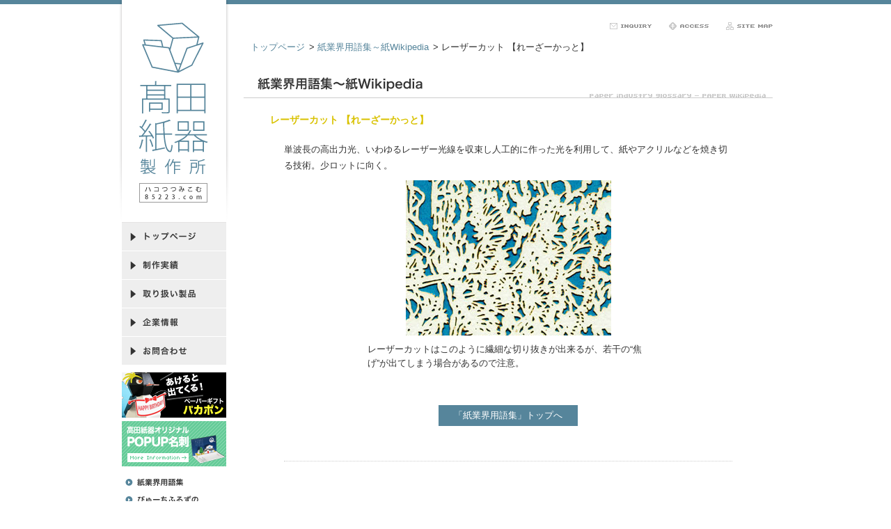

--- FILE ---
content_type: text/html
request_url: http://85223.com/wiki/reza.html
body_size: 5693
content:
<!DOCTYPE html PUBLIC "-//W3C//DTD XHTML 1.0 Transitional//EN" "http://www.w3.org/TR/xhtml1/DTD/xhtml1-transitional.dtd">
<html xmlns="http://www.w3.org/1999/xhtml">
<head>
<meta http-equiv="Content-Type" content="text/html; charset=utf-8" />
<meta http-equiv="Content-Language" content="ja">
<meta http-equiv="Content-Script-Type" content="text/javascript">
<meta http-equiv="Content-Style-Type" content="text/css">
<script type="text/javascript" src="../js/smoothscroll.js"></script>
<link href="../css/import.css" rel="stylesheet" type="text/css">
<link href="css/tkdsk-wiki.css" rel="stylesheet" type="text/css" />
<script type="text/javascript" src="http://ajax.googleapis.com/ajax/libs/jquery/1.4/jquery.min.js"></script>
<script type="text/javascript" src="js/mokuji.js"></script>
<title>高田紙器製作所｜紙業界用語集～紙Wikipedia - レーザーカット 【れーざーかっと】</title>
</head>

<body>
<a name="pagetop"></a>
<div id="container">
<div id="side"><!-- #BeginLibraryItem "/Library/menu.lbi" --><a href="../index.html"><img src="../img/logo.gif" /></a>
<div id="menu">
  <ul>
    <li class="top"><a href="../index.html" title="トップページ" onFocus="this.blur()">トップページ</a></li>
    <li class="work"><a href="../work/index.html" title="制作実績" onFocus="this.blur()">制作実績</a></li>
    <li class="pro"><a href="../pro/index.html" title="取り扱い製品" onFocus="this.blur()">取り扱い製品</a></li>
    <li class="com"><a href="../com/index.html" title="企業情報" onFocus="this.blur()">企業情報</a></li>
    <li class="inq"><a href="../inq/index.html" title="お問合わせ" onFocus="this.blur()">お問合わせ</a></li>
  </ul>
</div>
<!--menu-->
<div class="clearfix"></div><!-- #EndLibraryItem --><!-- #BeginLibraryItem "/Library/submenu.lbi" --><div class="bn"><a href="http://www.packapon.com/" target="_blank"><img src="../img/bn-pakapon.gif" alt="ペーパーギフト パカポン" /></a></div>
<div class="bn"><a href="../pro/002exhi-popup_nc.html"><img src="../img/bn-popup_nc.gif" alt="高田紙器オリジナル POPUP名刺" /></a></div>

<div class="submenu_wiki"><a href="index.html">紙業界用語集</a></div>
<div class="submenu_bhh"><a href="../bhph/index.html">びゅーちふるずのハッスルパッケージ包装局</a></div>
<div class="submenu_yaku"><a href="../useful/index.html">紙のお役立ち情報</a></div>
<div class="submenu_media"><a href="../media/index.html">メディア掲載情報</a></div>

<div class="bn_plus"><a href="http://www.fvp.co.jp/report/otsuka_detail.html?id=1105" target="_blank"><img src="../img/bn-syuzaifvp.gif" alt="おおつかがゆく/有限会社高田紙器製作所/株式会社ＦＶＰ大塚由紀子" /></a></div><!-- #EndLibraryItem --></div><!--side-->

<div id="main"><!-- #BeginLibraryItem "/Library/headmenu.lbi" --><div class="headmenu">
<div class="headmenu_inq"><a href="../inq/index.html">お問合わせ</a></div>
<div class="headmenu_acs"><a href="../com/acs.html">アクセス</a></div>
<div class="headmenu_sm"><a href="../sitemap.html">サイトマップ</a></div>
</div><!--headmenu-->
<div class="clearfix"></div><!--for headmenu--><!-- #EndLibraryItem --><div id="wrapper">
<ol class="pnkz">
<li><a href="../index.html">トップページ</a>&gt;</li>
<li><a href="index.html">紙業界用語集～紙Wikipedia</a>&gt;</li>
<li>レーザーカット 【れーざーかっと】</li>
</ol>

<h1><img src="img/wiki_h1.gif" alt="紙業界用語集～紙Wikipedia" /></h1>
<div class="cont">

<h2>レーザーカット 【れーざーかっと】</h2>
<div id="wiki">
単波長の高出力光、いわゆるレーザー光線を収束し人工的に作った光を利用して、紙やアクリルなどを焼き切る技術。少ロットに向く。
<div><img src="img/wiki_img-reza.jpg" /></div>
<div class="capt">レーザーカットはこのように繊細な切り抜きが出来るが、若干の“焦げ”が出てしまう場合があるので注意。</div>
<a href="index.html" class="sc_link">「紙業界用語集」トップへ</a>
</div><!--wiki-->

</div><!--cont-->
</div><!--wrapper-->

</div><!--main-->
<div class="clearfix"></div><!--for side & main--><!-- #BeginLibraryItem "/Library/footer.lbi" --><div id="footer">
<div class="menu">
<ul>
<li class="first"><a href="../index.html">トップページ</a></li>
<li><a href="../work/index.html">制作実績</a></li>
<li><a href="../pro/index.html">取り扱い製品</a></li>
<li><a href="../com/index.html">企業情報</a></li>
<li class="last"><a href="../inq/index.html">お問合わせ</a></li>
</ul>
</div>
<div class="pt"><a href="#pagetop">ページ先頭へ戻る</a></div>
<div class="clearfix"></div><!--for footer-menu & pt-->

<address>
有限会社 高田紙器製作所<br />
〒124-0006 東京都葛飾区堀切３－２６－１６<br />
Ｅメール　<a href="mailto:info@85223.com">info@85223.com</a><br />
電話番号　03-3693-2181（代）　ＦＡＸ番号　03-3694-6181
</address>
<div class="cr"><script type="text/javascript" src="../js/cr.js"></script></div>
</div><!--footer--><!-- #EndLibraryItem --></div><!--container-->

<script type="text/javascript">
  var _gaq = _gaq || [];
  _gaq.push(['_setAccount', 'UA-19840319-1']);
  _gaq.push(['_trackPageview']);

  (function() {
    var ga = document.createElement('script'); ga.type = 'text/javascript'; ga.async = true;
    ga.src = ('https:' == document.location.protocol ? 'https://ssl' : 'http://www') + '.google-analytics.com/ga.js';
    var s = document.getElementsByTagName('script')[0]; s.parentNode.insertBefore(ga, s);
  })();
</script>
</body>
</html>


--- FILE ---
content_type: text/css
request_url: http://85223.com/css/import.css
body_size: 113
content:
@charset "utf-8";
/* CSS Document */

@import "tkdskstyle.css";
@import "top.css";
@import "contents.css";


--- FILE ---
content_type: text/css
request_url: http://85223.com/wiki/css/tkdsk-wiki.css
body_size: 743
content:
/* ========for index======== */
.motion {display: none;}
.wikilist{float:left;width:160px;}
.motionlist{float:left;width:520px;padding-top:50px;}
.motionlist p{font-weight:bold;margin-bottom:10px;}
.motionlist li{
	list-style-type:none;
	margin-left:10px;
	line-height:1.5;
	background:url(../../img/ar-mark.gif) no-repeat left top;
	padding-left:10px;
}
.motionlist a:hover li{
	background:url(../../img/ar-marko.gif) no-repeat left top;
	padding-left:10px;
}

/* ========for inner page======== */
#wiki{margin:20px;line-height:1.8;border-bottom:1px dotted #ccc;}
#wiki div img{
display:block;
margin:10px auto;
}
#wiki td {
    border:1px solid #999999;
    padding:5px;
}
#wiki .capt{margin:0 120px 20px 120px;}


--- FILE ---
content_type: text/css
request_url: http://85223.com/css/tkdskstyle.css
body_size: 6960
content:
@charset "utf-8";

/* ========BASIC======== */
html, body,
h1, h2, h3, h4, h5, h6,
div, p, blockquote, pre, address,
ul, ol, li, dl, dt, dd,
table, th, td, form, fieldset {
 margin: 0;
 padding: 0;
 font-family: "ＭＳ Ｐゴシック", "MS P Gothic", "ヒラギノ角ゴ Pro W3", "Osaka", sans-serif;
 line-height:1.6;
}
body {
	color:#333333;
	background:url(../img/head-bk.gif) repeat-x;
}
a {
   color:#56859b;
   text-decoration:none;
   outline:none;
}
a:hover {
   color:#d9c200;
   text-decoration:underline;
}
img{border:none;}

.clearfix:after {
content: ".";
display: block;
height: 0;
clear: both;
visibility: hidden;
}
.clearfix {display: inline-table;}
/* Hides from IE-mac \*/
* html .clearfix {height: 1%;}
*+html .clearfix {min-height: 1%;}
.clearfix {display: block;}
/* End hide from IE-mac */

#container {
   margin:0 auto;
   width:940px;
}

/* ========SIDE space======== */
#side{width:160px;float:left;}
#menu {
height:205px;
width:150x;
background:url(../img/menu-bk.gif) no-repeat;
clear:both;
margin:0 5px 10px 5px;
}
#menu ul {
list-style-type:none;
margin:0;
padding:0px;
}
#menu li {
display:inline;
list-style-type:none;
}
#menu li a {
height:40px;
width:150px;
display:block;
float:left;
text-indent:-9877em;
text-decoration:none;
overflow:hidden;
overflow:hidden;
outline:none;
}
/*------nomal*/
#menu li.top a {background:url(../img/menu.gif) no-repeat 0px 0px;height:41px;}
#menu li.work a {background:url(../img/menu.gif) no-repeat 0px -41px;height:41px;}
#menu li.pro a {background:url(../img/menu.gif) no-repeat 0px -82px;height:41px;}
#menu li.com a {background:url(../img/menu.gif) no-repeat 0px -123px;height:41px;}
#menu li.inq a {background:url(../img/menu.gif) no-repeat 0px -164px;height:41px;}
#menu li.samp a {background:url(../img/menu.gif) no-repeat 0px -205px;height:40px;}
/*------hover*/
#menu li.top a:hover {background:url(../img/menu.gif) no-repeat -150px 0px;height:41px;}
#menu li.work a:hover {background:url(../img/menu.gif) no-repeat -150px -41px;height:41px;}
#menu li.pro a:hover {background:url(../img/menu.gif) no-repeat -150px -82px;height:41px;}
#menu li.com a:hover {background:url(../img/menu.gif) no-repeat -150px -123px;height:41px;}
#menu li.inq a:hover {background:url(../img/menu.gif) no-repeat -150px -164px;height:41px;}
#menu li.samp a:hover {background:url(../img/menu.gif) no-repeat -150px -205px;height:40px;}
/*------select*/
#menu li.top_on a {background:url(../img/menu.gif) no-repeat -300px 0px;height:41px;}
#menu li.work_on a {background:url(../img/menu.gif) no-repeat -300px -41px;height:41px;}
#menu li.pro_on a {background:url(../img/menu.gif) no-repeat -300px -82px;height:41px;}
#menu li.com_on a {background:url(../img/menu.gif) no-repeat -300px -123px;height:41px;}
#menu li.inq_on a {background:url(../img/menu.gif) no-repeat -300px -164px;height:41px;}
#menu li.samp_on a {background:url(../img/menu.gif) no-repeat -300px -205px;height:40px;}

#side .bn{margin:0 5px 5px 5px;}
#side .bn_plus{margin:0 5px 5px 10px;}

#side .submenu_wiki a {
display:block;
width:150px;
height:15px;
background:url(../img/submenu-wiki.gif) no-repeat left top;
text-indent:-9999px;
text-decoration:none;
outline:none;
margin:15px 5px 5px 5px;
}
#side .submenu_wiki a:hover {
background-position:right top;
}
#side .submenu_bhh a {
display:block;
width:150px;
height:43px;
background:url(../img/submenu-bhh.gif) no-repeat left top;
text-indent:-9999px;
text-decoration:none;
outline:none;
margin:10px 5px;
}
#side .submenu_bhh a:hover {
background-position:right top;
}
#side .submenu_yaku a {
display:block;
width:150px;
height:15px;
background:url(../img/submenu-yaku.gif) no-repeat left top;
text-indent:-9999px;
text-decoration:none;
outline:none;
margin:10px 5px;
}
#side .submenu_yaku a:hover {
background-position:right top;
}
#side .submenu_media a {
display:block;
width:150px;
height:15px;
background:url(../img/submenu-media.gif) no-repeat left top;
text-indent:-9999px;
text-decoration:none;
outline:none;
margin:10px 5px;
}
#side .submenu_media a:hover {
background-position:right top;
}
#side .submenu_iso a {
display:block;
width:150px;
height:15px;
background:url(../img/submenu-iso.gif) no-repeat left top;
text-indent:-9999px;
text-decoration:none;
outline:none;
margin:10px 5px;
}
#side .submenu_iso a:hover {
background-position:right top;
}

/* ========MAIN space======== */
#main{width:780px;float:right;margin-top:30px;}
#main .headmenu{float:right;width:234px;margin-bottom:10px;}
#main .headmenu_inq a {
display:block;
width:60px;
height:15px;
background:url(../img/headmenu-inq.gif) no-repeat left top;
text-indent:-9999px;
text-decoration:none;
outline:none;
margin-right:25px;
float:left;
}
#main .headmenu_inq a:hover {
background-position:left bottom;
}
#main .headmenu_acs a {
display:block;
width:57px;
height:15px;
background:url(../img/headmenu-acs.gif) no-repeat left top;
text-indent:-9999px;
text-decoration:none;
outline:none;
margin-right:25px;
float:left;
}
#main .headmenu_acs a:hover {
background-position:left bottom;
}
#main .headmenu_sm a {
display:block;
width:67px;
height:15px;
background:url(../img/headmenu-sm.gif) no-repeat left top;
text-indent:-9999px;
text-decoration:none;
outline:none;
float:left;
}
#main .headmenu_sm a:hover {
background-position:left bottom;
}

/*------more button*/
#main .more{float:right;width:80px;}
#main .more a {
display:block;
width:80px;
height:20px;
background:url(../img/more.gif) no-repeat left top;
text-indent:-9999px;
text-decoration:none;
outline:none;
}
#main .more a:hover {
background-position:left bottom;
}

/* ========footer space======== */
#footer{margin:40px auto;background:url(../img/footer-bk.gif) repeat-x top;font-size:10px;}

#footer .menu {float:left;width:500px;margin-left:180px;line-height:25px;}
#footer .menu ul{
display:inline;
}
#footer .menu li{
display:inline;
padding-left:10px;
padding-right:10px;
border-right:1px solid #999;
}
#footer .menu li.first{
padding-left:0px;
}
#footer .menu li.last{
border-right:0;
}

#footer .pt{float:right;width:70px;}
#footer .pt a {
display:block;
width:70px;
height:22px;
background:url(../img/pt.gif) no-repeat left top;
text-indent:-9999px;
text-decoration:none;
outline:none;
}
#footer .pt a:hover {
background-position:left bottom;
}

#footer address{text-align:center;margin:20px auto 40px auto;letter-spacing:0.3em;font-style: normal;}
#footer .cr{text-align:center;letter-spacing:0.3em;color:#666;}

/* IE6用ハック */
* html, * html body {
 margin: 0;
 padding: 0;
 width: 100%;
 height: 100%;
 overflow-y: hidden;
}
 * html div#body-inner {
 height: 100%;
 overflow-y: scroll;
}
 * html div.page-back {
 position: absolute;
 right: 30px;
}

--- FILE ---
content_type: text/css
request_url: http://85223.com/css/top.css
body_size: 944
content:
@charset "utf-8";
/* CSS Document */

#mv{margin-bottom:60px;}

#news{width:500px;float:left;font-size:12px;}
#news dl {
   margin-left:20px;
   width:480px;
   overflow:auto;
}
#news dt {
   clear:both;
   width:70px;
   float:left;
   background:url(../img/top-li.gif) no-repeat left center;
   padding-left:15px;
   margin-top:15px;
}
#news dd{
   padding:0 0 10px 0;
   margin:15px 20px 0 90px;
}

#right{width:260px;float:right;marigin-left:20px;}
#right .inq_box{border:1px solid #ccc;color:#666;font-size:11px;margin-bottom:20px;}
#right .inq_box_in{margin:10px 25px;}
#right .inq_box_ttl{text-align:center;margin-bottom:10px;}
#right .inq_box_bt a {
display:block;
width:240px;
height:60px;
background:url(../img/inq-bt.gif) no-repeat left top;
text-indent:-9999px;
text-decoration:none;
outline:none;
margin:0 auto 10px auto;

}
#right .inq_box_bt a:hover {
background-position:left bottom;
}


--- FILE ---
content_type: text/css
request_url: http://85223.com/css/contents.css
body_size: 3155
content:
@charset "utf-8";
/* CSS Document */

#wrapper{width:760px;margin:0 0 20px 20px;font-size:80%;}
#wrapper h1{margin:30px 0 20px 0}
#wrapper h2{margin:20px 0 3px 0;font-size:14px;font-weight:bold;color:#d9c200;}
#wrapper .cont{margin:0 auto;width:90%;}
.attend01{text-align:right;font-size:10px;margin-right:20px;color:#666;}
.attend02{font-size:10px;}

/* ========for PNAKUZU list======== */
ol.pnkz {
margin:0;
padding:3px 0 3px 10px;
list-style-type: none;
/***************パンくずの装飾に迷っている**********/
/*width:100%;
/* IE10 Consumer Preview */ 
/*background-image: -ms-linear-gradient(right, #FFFFFF 0%, #EEEEEE 100%);

/* Mozilla Firefox */ 
/*background-image: -moz-linear-gradient(right, #FFFFFF 0%, #EEEEEE 100%);

/* Opera */ 
/*background-image: -o-linear-gradient(right, #FFFFFF 0%, #EEEEEE 100%);

/* Webkit (Safari/Chrome 10) */ 
/*background-image: -webkit-gradient(linear, right top, left top, color-stop(0, #FFFFFF), color-stop(1, #EEEEEE));

/* Webkit (Chrome 11+) */ 
/*background-image: -webkit-linear-gradient(right, #FFFFFF 0%, #EEEEEE 100%);

/* W3C Markup, IE10 Release Preview */ 
/*background-image: linear-gradient(to left, #FFFFFF 0%, #EEEEEE 100%);*/
}
ol.pnkz li {
display: inline;
}
ol.pnkz li a {
margin-right: 6px; /* リンクエリアの右マージン */
}

/* ========for common list style======== */
table {
    border-collapse: collapse;
    margin: 10px auto;
    width: 90%;
}
th.t_top {
    border-top: 4px solid #666666;
}
th {
    background: none repeat scroll 0 0 #CCCCCC;
    border-bottom: 1px solid #999999;
    border-left: 1px solid #999999;
    font-weight: normal;
    padding: 8px;
    text-align: left;
}
td.t_top {
    border-top: 4px solid #56859b;
}
td {
    border-bottom: 1px solid #999999;
    border-right: 1px solid #999999;
    padding: 8px;
    text-align: left;
}

/* ========for MAIL FORM list======== */
table.mailform tr th span {
	color: #CC0000;
	font-size: 10px;
}
table.mailform tr th p {
	margin: 0px;
	padding: 0px;
	font-size: 10px;
	color: #666666;
}
table.mailform tr td textarea {
	width: 100%;
	height: 120px;
}

/* ========for GRID LIST======== */
#thum img{border:solid 1px #ccc;padding:4px;background:#fff;}
#thum a:hover img {
	filter: alpha(opacity=80);
	-moz-opacity:0.60;
	opacity:0.60; 
}
#thum .left{width:330px;float:left;margin:0 24px 30px 0;}
#thum .right{width:330px;float:right;margin-bottom:30px;}
#thum .name{font-size:14px;font-weight:bold;margin-top:5px;}
#thum .exp{font-size:10px;color:#666;letter-spacing:2px;}

/* ========for Numbering list======== */
ol.num {
list-style-type:decimal;margin-left:20px;
}
/* ========for Square list======== */
ul.squ {
list-style-type:square;margin:0 0 20px 20px;
}
/* ========for BUTTON (for short content) ======== */
a.sc_link{display:block;margin:50px auto;width:200px;height:30px;line-height:30px;text-align:center;background-color:#56859b;color:#fff;}
a:hover.sc_link{background-color:#d9c200;text-decoration:none;}
/* ========for SITE MAP 2nd======== */
.sec{margin:0 0 5px 15px;}




--- FILE ---
content_type: application/javascript
request_url: http://85223.com/js/cr.js
body_size: 254
content:
myDate = new Date();
Year = myDate.getYear();
if (Year<2000)
{
Year = 1900 + Year;
}
if (Year == 00)
{
Year = 2000
}

document.write("Copyright &copy; ")
document.write(Year)
document.write(" TAKADA SHIKI SEISAKUJYO. All Rights Reserved.")


--- FILE ---
content_type: application/javascript
request_url: http://85223.com/wiki/js/mokuji.js
body_size: 309
content:
$(function(){
	$("a.btn_act").click(function(){
		var connectCont = $("a.btn_act").index(this);
		var showCont = connectCont+1;
		$('.motion').css({display:'none'});
		$('#motion_area'+(showCont)).slideDown('normal');

		$('a.btn_act').removeClass('active');
		$(this).addClass('active');
	});
});
